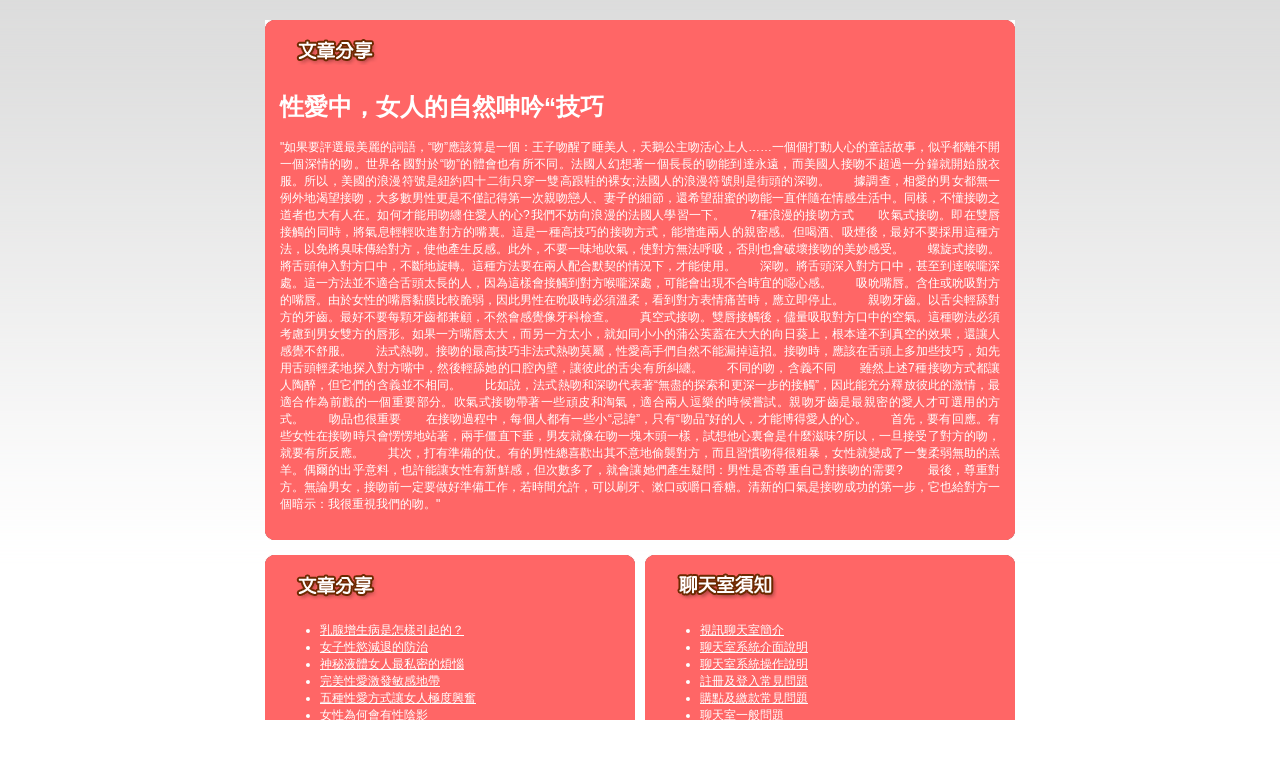

--- FILE ---
content_type: text/html; charset=utf-8
request_url: http://orz.cammeimei.com/?opc=a545
body_size: 26367
content:
<!DOCTYPE html PUBLIC "-//W3C//DTD XHTML 1.0 Transitional//EN" "http://www.w3.org/TR/xhtml1/DTD/xhtml1-transitional.dtd"><html xmlns="http://www.w3.org/1999/xhtml" xml:lang="zh-TW" lang="zh-TW"><head><meta http-equiv="Content-Type" content="text/html; charset=utf-8" /><meta http-equiv="Content-Language" content="zh-tw" /><title>性愛中，女人的自然呻吟“技巧-台灣論壇女生</title><link href="/templates/OP034/style.css" rel="stylesheet" type="text/css" /></head><body><a name="top"></a><div id="container">    <table width="750" border="0" align="center" cellpadding="0" cellspacing="0" bgcolor="#FF6666" style="margin-top:20px;">    <tr>      <td width="10"><img src="/templates/OP034/images/t_topL.gif" width="10" height="10" /></td>      <td></td>      <td width="10"><img src="/templates/OP034/images/t_topR.gif" width="10" height="10" /></td>    </tr>    <tr>      <td></td>      <td><table width="100%" border="0" cellspacing="0" cellpadding="5" style="text-align:center">          <tr>            <td><div align="left"><img src="/templates/OP034/images/t2.gif" width="110" height="30" /></div></td>          </tr>          <tr>            <td>              <div align="justify">                <h1>性愛中，女人的自然呻吟“技巧</h1>                <p>"如果要評選最美麗的詞語，“吻”應該算是一個：王子吻醒了睡美人，天鵝公主吻活心上人……一個個打動人心的童話故事，似乎都離不開一個深情的吻。世界各國對於“吻”的體會也有所不同。法國人幻想著一個長長的吻能到達永遠，而美國人接吻不超過一分鐘就開始脫衣服。所以，美國的浪漫符號是紐約四十二街只穿一雙高跟鞋的裸女;法國人的浪漫符號則是街頭的深吻。　　據調查，相愛的男女都無一例外地渴望接吻，大多數男性更是不僅記得第一次親吻戀人、妻子的細節，還希望甜蜜的吻能一直伴隨在情感生活中。同樣，不懂接吻之道者也大有人在。如何才能用吻纏住愛人的心?我們不妨向浪漫的法國人學習一下。　　7種浪漫的接吻方式　　吹氣式接吻。即在雙唇接觸的同時，將氣息輕輕吹進對方的嘴裏。這是一種高技巧的接吻方式，能增進兩人的親密感。但喝酒、吸煙後，最好不要採用這種方法，以免將臭味傳給對方，使他產生反感。此外，不要一味地吹氣，使對方無法呼吸，否則也會破壞接吻的美妙感受。　　螺旋式接吻。將舌頭伸入對方口中，不斷地旋轉。這種方法要在兩人配合默契的情況下，才能使用。　　深吻。將舌頭深入對方口中，甚至到達喉嚨深處。這一方法並不適合舌頭太長的人，因為這樣會接觸到對方喉嚨深處，可能會出現不合時宜的噁心感。　　吸吮嘴唇。含住或吮吸對方的嘴唇。由於女性的嘴唇黏膜比較脆弱，因此男性在吮吸時必須溫柔，看到對方表情痛苦時，應立即停止。　　親吻牙齒。以舌尖輕舔對方的牙齒。最好不要每顆牙齒都兼顧，不然會感覺像牙科檢查。　　真空式接吻。雙唇接觸後，儘量吸取對方口中的空氣。這種吻法必須考慮到男女雙方的唇形。如果一方嘴唇太大，而另一方太小，就如同小小的蒲公英蓋在大大的向日葵上，根本達不到真空的效果，還讓人感覺不舒服。　　法式熱吻。接吻的最高技巧非法式熱吻莫屬，性愛高手們自然不能漏掉這招。接吻時，應該在舌頭上多加些技巧，如先用舌頭輕柔地探入對方嘴中，然後輕舔她的口腔內壁，讓彼此的舌尖有所糾纏。　　不同的吻，含義不同　　雖然上述7種接吻方式都讓人陶醉，但它們的含義並不相同。　　比如說，法式熱吻和深吻代表著“無盡的探索和更深一步的接觸”，因此能充分釋放彼此的激情，最適合作為前戲的一個重要部分。吹氣式接吻帶著一些頑皮和淘氣，適合兩人逗樂的時候嘗試。親吻牙齒是最親密的愛人才可選用的方式。　　吻品也很重要　　在接吻過程中，每個人都有一些小“忌諱”，只有“吻品”好的人，才能博得愛人的心。　　首先，要有回應。有些女性在接吻時只會愣愣地站著，兩手僵直下垂，男友就像在吻一塊木頭一樣，試想他心裏會是什麼滋味?所以，一旦接受了對方的吻，就要有所反應。　　其次，打有準備的仗。有的男性總喜歡出其不意地偷襲對方，而且習慣吻得很粗暴，女性就變成了一隻柔弱無助的羔羊。偶爾的出乎意料，也許能讓女性有新鮮感，但次數多了，就會讓她們產生疑問：男性是否尊重自己對接吻的需要?　　最後，尊重對方。無論男女，接吻前一定要做好準備工作，若時間允許，可以刷牙、漱口或嚼口香糖。清新的口氣是接吻成功的第一步，它也給對方一個暗示：我很重視我們的吻。"</p>            </div></td>          </tr>        </table></td>      <td></td>    </tr>    <tr>      <td><img src="/templates/OP034/images/t_downL.gif" width="10" height="10" /></td>      <td></td>      <td><img src="/templates/OP034/images/t_downR.gif" width="10" height="10" /></td>    </tr>  </table><table width="750" border="0" align="center" cellpadding="0" cellspacing="0" style="margin-top:15px;">    <tr>      <td width="50%" valign="top" style="padding-right:5px;"><table width="100%" border="0" align="center" cellpadding="0" cellspacing="0" bgcolor="#FF6666">          <tr>            <td width="10"><img src="/templates/OP034/images/t_topL.gif" width="10" height="10" /></td>            <td></td>            <td width="10"><img src="/templates/OP034/images/t_topR.gif" width="10" height="10" /></td>          </tr>          <tr>            <td></td>            <td><table width="100%" border="0" cellspacing="0" cellpadding="5">                <tr>                  <td><img src="/templates/OP034/images/t2.gif" width="110" height="30" /></td>                </tr>                <tr>                  <td style="background:url(/templates/OP034/images/tbg1.gif) bottom right no-repeat"><ul>                      <li><a href='./?opc=a322'>乳腺增生病是怎樣引起的？</a></li><li><a href='./?opc=a239'>女子性慾減退的防治</a></li><li><a href='./?opc=a938'>神秘液體女人最私密的煩惱</a></li><li><a href='./?opc=a516'>完美性愛激發敏感地帶</a></li><li><a href='./?opc=a131'>五種性愛方式讓女人極度興奮</a></li><li><a href='./?opc=a257'>女性為何會有性陰影</a></li><li><a href='./?opc=a187'>性興奮需要的5個刺激</a></li><li><a href='./?opc=a778'>怎樣判斷性刺激是否充分</a></li><li><a href='./?opc=a713'>吻到銷魂 渾身觸電</a></li><li><a href='./?opc=a640'>持續提升女人性高潮小花招</a></li><li><a href='./?opc=a423'>對於性愛 女人不該羞澀</a></li><li><a href='./?opc=a656'>性愛中更為銷魂的腹部挑逗</a></li><li><a href='./?opc=a038'>男女一學就會的性愛高潮妙招</a></li><li><a href='./?opc=a812'>告?快速性? 今夜?性做秀</a></li><li><a href='./?opc=a450'>經典女上男下做愛插入的技巧</a></li><li><a href='./?opc=a521'>如何讓伴侶達到性高潮</a></li><li><a href='./?opc=a709'>挑逗欲望展現完美性愛</a></li><li><a href='./?opc=a678'>陰莖旋轉法 女人更爽快</a></li><li><a href='./?opc=a014'>性愛姿勢：五種經典後入式</a></li><li><a href='./?opc=a512'>教女性如何充分享受快感</a></li><li><a href='./?opc=a415'>性姿勢從後入式到前入式的轉變</a></li><li><a href='./?opc=a338'>對手淫與愛撫的重新認識</a></li><li><a href='./?opc=a377'>鴛鴦浴也能成為性愛捷徑</a></li><li><a href='./?opc=a371'>女人主動出擊做愛前戲</a></li><li><a href='./?opc=a365'>「做」出性欣喜的美妙感受</a></li><li><a href='./?opc=a573'>性愛對健康生活的重要作用</a></li><li><a href='./?opc=a832'>吸吮男人胸部可以讓愛更加悠久纏綿</a></li><li><a href='./?opc=a923'>女性在達到性高潮的明顯特徵</a></li><li><a href='./?opc=a337'>如何使自己的女人常常達到高潮</a></li><li><a href='./?opc=a784'>?房?魂四招令你高潮??</a></li><li><a href='./?opc=a520'>男人性能力怎樣才算走「熊」</a></li><li><a href='./?opc=a429'>女人致性頂點是男人的粗野</a></li><li><a href='./?opc=a545'>性愛中，女人的自然呻吟“技巧</a></li><li><a href='./?opc=a202'>如何學做個消魂的女人！</a></li><li><a href='./?opc=a821'>性愛指南，讓你們激情享受快樂高潮</a></li><li><a href='./?opc=a576'>女人做愛時 如何發揮魅力征服男人</a></li><li><a href='./?opc=a140'>乳房性交技巧超火辣</a></li><li><a href='./?opc=a945'>陰道流血背後的幕後黑手</a></li><li><a href='./?opc=a048'>女人的「性」趣剋星</a></li><li><a href='./?opc=a107'>沒有男人愛撫的女人容易枯萎</a></li><li><a href='./?opc=a620'>耍耍花樣讓接吻更銷魂</a></li><li><a href='./?opc=a989'>讓你放心內射的做愛姿勢</a></li><li><a href='./?opc=a514'>7個高潮不斷的情愛技巧</a></li><li><a href='./?opc=a839'>房事前如何按摩</a></li><li><a href='./?opc=a841'>床伴數字 打造「熟女」心經</a></li><li><a href='./?opc=a032'>選好做愛地點讓你更有激情</a></li><li><a href='./?opc=a663'>找回往日激情 偏離式性愛</a></li><li><a href='./?opc=a972'>溫情“做秀” 秀出激情秀出性趣</a></li><li><a href='./?opc=a762'>小小動作可以俘獲伴侶心魂</a></li><li><a href='./?opc=a737'>當女上位套不緊陰莖時可用的技巧</a></li><li><a href='./?opc=a877'>熟女們的接吻千奇百怪</a></li><li><a href='./?opc=a789'>欲擒故縱：快感也適用</a></li><li><a href='./?opc=a153'>活學活用的完美性愛技巧</a></li><li><a href='./?opc=a952'>男女聲色遊樂場觸發性高潮</a></li><li><a href='./?opc=a735'>美妙高潮 需要一步步來實現</a></li><li><a href='./?opc=a854'>4種做愛姿勢 哪種讓你性愛更舒服?</a></li><li><a href='./?opc=a646'>日本ＡＶ女優的性愛技巧</a></li><li><a href='./?opc=a123'>吸吮男人胸部可以讓愛更加悠久纏綿</a></li><li><a href='./?opc=a421'>讓女人瘋狂的“做愛動作”</a></li><li><a href='./?opc=a311'>怎樣判斷性刺激是否充分</a></li><li><a href='./?opc=a908'>野外做愛給成年人找另類性愛刺激感受</a></li><li><a href='./?opc=a155'>春心在微微“呻吟”中蕩漾</a></li><li><a href='./?opc=a044'>發育中的乳房易受吸煙之害</a></li><li><a href='./?opc=a201'>女人渴望和諧的肉體激情</a></li><li><a href='./?opc=a837'>性愛中要相互轉換的四種愛撫方法</a></li><li><a href='./?opc=a928'>女人常做愛的八大好處</a></li><li><a href='./?opc=a628'>磨擦刺激法雙方都易達高潮</a></li><li><a href='./?opc=a058'>性愛新流行：全力打造慢性愛</a></li><li><a href='./?opc=a186'>最受男人追捧的性愛姿勢排行榜 </a></li><li><a href='./?opc=a790'>吻是最美麗的肢體語言</a></li><li><a href='./?opc=a244'>有效抽插???女人?得超快感</a></li><li><a href='./?opc=a819'>幾招讓老夫老妻房事變新鮮</a></li><li><a href='./?opc=a437'>床第之間 含蓄比誘惑更有效</a></li><li><a href='./?opc=a269'>不需要男人抽送的做愛姿勢</a></li><li><a href='./?opc=a135'>保持性慾維護器官多喝水</a></li><li><a href='./?opc=a191'>蝶振與8字舞並稱“口交兩大絕技”</a></li><li><a href='./?opc=a214'>女人的完美性愛 怎麼來的</a></li><li><a href='./?opc=a968'>中年人適當性愛永葆年輕</a></li><li><a href='./?opc=a098'>女性姿態與性需求</a></li><li><a href='./?opc=a700'>情趣用品：給性愛添加色彩</a></li><li><a href='./?opc=a621'>找回往日激情 偏離式性愛</a></li><li><a href='./?opc=a100'>小技巧 保濕女性私處</a></li><li><a href='./?opc=a168'>失控走火用力狂吻口水直流</a></li><li><a href='./?opc=a227'>讓女人欲罷不能的做愛技巧</a></li><li><a href='./?opc=a473'>性交中，當她向後仰時…</a></li><li><a href='./?opc=a339'>怎樣讓男人更瘋狂</a></li><li><a href='./?opc=a664'>怎樣愛撫女人的私處</a></li><li><a href='./?opc=a274'>女角鬥士的愛欲傳授秘法</a></li><li><a href='./?opc=a447'>男人學會善用專利動作讓她天崩地裂</a></li><li><a href='./?opc=a552'>給男人最high的超常刺激!</a></li><li><a href='./?opc=a056'>四種出人意料的接吻高招</a></li><li><a href='./?opc=a198'>學習這些性愛技巧，高潮無極限</a></li><li><a href='./?opc=a828'>插入式性愛也可如此美妙</a></li><li><a href='./?opc=a193'>與處女做愛的秘訣</a></li><li><a href='./?opc=a872'>陰道快感的性愛技巧</a></li><li><a href='./?opc=a625'>銷魂十招　性愛更上一層樓</a></li><li><a href='./?opc=a714'>高潮要一步步來實現</a></li><li><a href='./?opc=a974'>教你延遲射精的秘訣</a></li><li><a href='./?opc=a006'>怎樣令男人衝撞更有力？</a></li><li><a href='./?opc=a515'>獲得更美妙的高潮感覺</a></li>                                       </ul></td>                </tr>              </table></td>            <td></td>          </tr>          <tr>            <td><img src="/templates/OP034/images/t_downL.gif" width="10" height="10" /></td>            <td></td>            <td><img src="/templates/OP034/images/t_downR.gif" width="10" height="10" /></td>          </tr>        </table></td>      <td width="50%" rowspan="2" valign="top" style="padding-left:5px;"><table width="100%" border="0" align="center" cellpadding="0" cellspacing="0" bgcolor="#FF6666">          <tr>            <td width="10"><img src="/templates/OP034/images/t_topL.gif" width="10" height="10" /></td>            <td></td>            <td width="10"><img src="/templates/OP034/images/t_topR.gif" width="10" height="10" /></td>          </tr>          <tr>            <td></td>            <td><table width="100%" border="0" cellspacing="0" cellpadding="5">                <tr>                  <td><div align="left"><img src="/templates/OP034/images/t3.gif" width="130" height="30" /></div></td>                </tr>                <tr>                  <td style="background:url(/templates/OP034/images/tbg3.gif) bottom right no-repeat"><ul>                      <li><a href="./?opc=q1">視訊聊天室簡介</a></li>                      <li><a href="./?opc=q2">聊天室系統介面說明</a></li>                      <li><a href="./?opc=q3">聊天室系統操作說明</a></li>                      <li><a href="./?opc=q4">註冊及登入常見問題</a></li>                      <li><a href="./?opc=q5">購點及繳款常見問題</a></li>                      <li><a href="./?opc=q6">聊天室一般問題</a></li>                      <li><a href="./?opc=q7">什麼是免費文字聊天</a></li>                      <li><a href="./?opc=q8">什麼是免費視訊</a></li>                      <li><a href="./?opc=q9">使用會員點數聊天常見問題</a></li>                      <li><a href="./?opc=q10">如何使用電話付費</a></li>                      <li><a href="./?opc=q11">非會員線上刷卡常見問題</a></li>                      <li><a href="./?opc=q12">影音連線障礙常見問題</a></li>                      <li><a href="./?opc=q13">聊天室規範</a></li>                      <li><a href="./?opc=q14">聊天糾紛及會員權益常見問題</a></li>                    </ul></td>                </tr>              </table></td>            <td></td>          </tr>          <tr>            <td><img src="/templates/OP034/images/t_downL.gif" width="10" height="10" /></td>            <td></td>            <td><img src="/templates/OP034/images/t_downR.gif" width="10" height="10" /></td>          </tr>        </table><table width="100%" border="0" align="center" cellpadding="0" cellspacing="0" bgcolor="#FF6666" style="margin-top:10px;">          <tr>            <td width="10"><img src="/templates/OP034/images/t_topL.gif" width="10" height="10" /></td>            <td></td>            <td width="10"><img src="/templates/OP034/images/t_topR.gif" width="10" height="10" /></td>          </tr>          <tr>            <td></td>            <td><table width="100%" border="0" cellspacing="0" cellpadding="5">                <tr>                  <td><img src="/templates/OP034/images/t4.gif" width="110" height="30" /></td>                </tr>                <tr>                  <td style="background:url(/templates/OP034/images/tbg2.gif) bottom right no-repeat"><h2>什麼是賺錢聯盟?</h2>                    <p>申請加盟會員完全免費，只要您擁有自己的網站或懂得網路行銷，並且年齡已過20歲，我們都歡迎您的加盟。加盟成功後， 您會有專屬的網站網址及行銷資料，只要透過您專業的網站行銷技術，即可創造令人意想不到的利潤業績。<br />                      詳細資料請按<a href="./?opc=makemoney">賺錢聯盟</a><br />                  </p></td>                </tr>              </table></td>            <td></td>          </tr>          <tr>            <td><img src="/templates/OP034/images/t_downL.gif" width="10" height="10" /></td>            <td></td>            <td><img src="/templates/OP034/images/t_downR.gif" width="10" height="10" /></td>          </tr>        </table></td>    </tr>      </table>  </div><div class="footer"><div align="center" class="link"><div><h1>成人</h1><br><a href=http://shop.5195.info/>我愛5278論壇</a> | <a href=http://room.4516.info/>我愛78論壇5278</a> | <a href=http://showlive.4859.info/>5278cc論壇</a> | <a href=http://sex.4983.info/>5278 cc</a> | <a href=http://blog.4983.info/>a片5278</a><br><a href=http://669.mmmiss.info/>試看日本成人影片</a> | <a href=http://chat3.mmmiss.info/>觀賞a片網站</a> | <a href=http://2013.mmmiss.info/>高潮做愛影片</a> | <a href=http://4qk1.mmmiss.info/>咪咪情色短片</a> | <a href=http://34c4.mmmiss.info/>西洋裸體色情片</a><br><h1>貼圖</h1><br><a href=http://85st.9396.info/>85st免費影片長片</a> | <a href=http://et.9396.info/>85cc成人片免費看</a> | <a href=http://18tw.d97.info/>85cc免費影片</a> | <a href=http://85cc1.9414.info/>85cc成人片觀看</a> | <a href=http://www.9396.info/>85cc免費影片觀看</a><br><a href=http://69.jp333.info/>星野亞溪</a> | <a href=http://nice.jp333.info/>星野亞希露點</a> | <a href=http://70.jp333.info/>星穎成人頻道</a> | <a href=http://1008.jp333.info/>星野殘紅</a> | <a href=http://205.jp333.info/>星野亞西 dvd</a><br><h1>做愛</h1><br><a href=http://18room.x558.info/>台灣成人片</a> | <a href=http://book.a384.info/>台灣成人片免費看</a> | <a href=http://body.x558.info/>台灣成人情色網</a> | <a href=http://aio.a384.info/>台灣成人小說</a> | <a href=http://85cc.a410.info/>台灣成人文學網</a><br><a href=http://adult.goodez.info/>s18x色片</a> | <a href=http://18tw.jp666.info/>美女.世界</a> | <a href=http://panda.goodez.info/>援交友聊天室</a> | <a href=http://playboy.goodez.info/>美女聊天室 視訊聊天 申請加盟</a> | <a href=http://ilove.goodez.info/>080視訊聊天室temper</a><br><h1>情色</h1><br><a href=http://talk.video555.com/>日本車展美女寫真</a> | <a href=http://sex520.show138.info/>艾莉絲寫真</a> | <a href=http://shopping.bb278.info/>人體藝術寫真</a> | <a href=http://ut387.555baby.com/>蔡依林寫真集</a> | <a href=http://woman.show132.info/>2009真情寫真影片</a><br><a href=http://chat.jp999.info/>熊貓貼圖區</a> | <a href=http://panda.jp999.info/>成人電影</a> | <a href=http://6k.jp999.info/>成人圖片</a> | <a href=http://mm.goodmeme.info/>視訊美女聊天</a> | <a href=http://4qk.jp999.info/>男同志聊天室</a><br><h1>露點</h1><br><a href=http://ut.u956.info/>金瓶梅av影片</a> | <a href=http://show.i627.info/>下載金瓶梅楊思敏</a> | <a href=http://playgirl.i627.info/>楊思敏之金瓶梅</a> | <a href=http://play.k489.info/>楊思敏影片金瓶梅下載</a> | <a href=http://shop.s148.info/>下載金瓶梅2愛的奴隸</a><br><a href=http://3y3.nice666.info/>火辣視訊薄紗主播</a> | <a href=http://18xx.goodsexy.info/>免費看A圖</a> | <a href=http://18jack.goodsexy.info/>金瓶梅情色小說文學</a> | <a href=http://orz.goodsexy.info/>自拍影片 </a> | <a href=http://sex.goodsexy.info/>色情小說 </a><br><h1>走光</h1><br><a href=http://woman.m239.info/>免費av女優影片</a> | <a href=http://post.p814.com/>線上av</a> | <a href=http://panda.l421.com/>666av 免費電影</a> | <a href=http://ut387.p814.com/>avdvd168影片</a> | <a href=http://www.l421.com/>無碼av</a><br><a href=http://sogo2.tubesexy.info/>咆哮小老鼠</a> | <a href=http://may1.tubesexy.info/>dudu sex免費影片</a> | <a href=http://173show.tubesexy.info/>成人視訊mela</a> | <a href=http://cam2.tubesexy.info/>援交女豆豆出租情人視訊</a> | <a href=http://loveu.tubesexy.info/>av969 免費電影 .</a><br><h1>85CC</h1><br><a href=http://aio.h299.info/>線上成人片影片 : 線上免費 成人影片 : 成人黃色影片 : 免費a片成人 : 雅雅 成人館</a> | <a href=http://acg.c796.com/>85成人片觀看t : 85成人片免費 : 85成人片免費長片 : 85成人片分享區 : 85成人網</a> | <a href=http://www.h287.com/>線上無碼成人 : 成人貼圖貼片 : 成人日本av : 在線成人片 : 成人ＤＶＤ專賣店</a> | <a href=http://ch5.k386.info/>成人影片gogo2 : 成人影片bt : 成人影片第一頁 : 成人影片交流網 : 成人影片動畫</a> | <a href=http://beauty.k704.info/>18成人小說 : a片成人 : 萱萱成人片 : 免費</a><br><a href=http://34c1.go2mm.info/>性交持久術</a> | <a href=http://sex9991.go2mm.info/>性感沙灘3中文補丁</a> | <a href=http://666.go2mm.info/>. 2 修改物品器</a> | <a href=http://playboy1.go2mm.info/>性感沙灘補丁</a> | <a href=http://45av.go2mm.info/>.2修改1.11</a><br><h1>AV99</h1><br><a href=http://69.d198.info/>日本正妹百人斬</a> | <a href=http://acg.c228.info/>日本ab女傭影片</a> | <a href=http://dk.ggyy089.com/>免費日本a片</a> | <a href=http://beauty.s505.info/>日本無碼a片</a> | <a href=http://dd.d175.info/>日本無碼</a><br><a href=http://dudusex.twchatmeme.info/>性愛巴士2</a> | <a href=http://twroommovie.info/>武則天免費視訊聊天室</a> | <a href=http://sex999.twroommovie.info/>松島楓侵犯</a> | <a href=http://twtalksex.info/>cu成人bt博客</a> | <a href=http://buty.twtalkchannel.info/>母子亂倫圖片</a><br><h1>77P2P</h1><br><a href=http://woman.m239.info/>免費av女優影片</a> | <a href=http://post.p814.com/>線上av</a> | <a href=http://panda.l421.com/>666av 免費電影</a> | <a href=http://ut387.p814.com/>avdvd168影片</a> | <a href=http://www.l421.com/>無碼av</a><br><a href=http://3y3.nice666.info/>火辣視訊薄紗主播</a> | <a href=http://18xx.goodsexy.info/>免費看A圖</a> | <a href=http://18jack.goodsexy.info/>金瓶梅情色小說文學</a> | <a href=http://orz.goodsexy.info/>自拍影片 </a> | <a href=http://sex.goodsexy.info/>色情小說 </a><br><h1>洪爺</h1><br><a href=http://77p2p2.jp616.com/>免費a片</a> | <a href=http://ut387.movie176.com/>免費日本a片</a> | <a href=http://bbs.bb218.info/>a片免費</a> | <a href=http://shopping.movie616.com/>a片商</a> | <a href=http://talk.dd15.info/>免費線上看a片</a><br><a href=http://s31.twgoodmm.com/>成人免費手機.</a> | <a href=http://38ga.twgoodmm.com/>色情片線上看</a> | <a href=http://showlive.twadulttube.com/>0800色情聊天室</a> | <a href=http://gogo.hivideoez.info/>qq 美美色網影片</a> | <a href=http://uthome.hivideotalk.info/>哪裡有免費成人.</a><br></div><center><table width=930 border=0 cellpadding=5 cellspacing=1 bgcolor=#F6F6F6 style=margin:5px; font-size:12px; border:1px solid #999999>  <tr>    <td width=15 rowspan=5 bgcolor=#004891><font color=#FFFFFF><b>相關連結</b></font></td>    <td width=125><div align=center><a target=_blank style=color:#000000 href=http://cup.bb-990.com>85cc成人片觀看85</a></div></td>    <td width=125><div align=center><a target=_blank style=color:#000000 href=http://080.av970.com>85街影城85cc</a></div></td>    <td width=125><div align=center><a target=_blank style=color:#000000 href=http://cute.live-478.com>85cc街影城</a></div></td>    <td width=125><div align=center><a target=_blank style=color:#000000 href=http://cam.live-261.com>85cc免費影城倉井空免費影片</a></div></td>    <td width=125><div align=center><a target=_blank style=color:#000000 href=http://apple.live-261.com>85cc免費影片觀看108</a></div></td>  </tr>  <tr>    <td width=125><div align=center><a target=_blank style=color:#000000 href=http://book.gigi332.com>85cc成人片觀看108</a></div></td>    <td width=125><div align=center><a target=_blank style=color:#000000 href=http://album.hot619.com>85cc 免費影片長片播放</a></div></td>    <td width=125><div align=center><a target=_blank style=color:#000000 href=http://dk.av454.com>85cc免費影城85cc</a></div></td>    <td width=125><div align=center><a target=_blank style=color:#000000 href=http://chat.dudu889.com>85cc</a></div></td>    <td width=125><div align=center><a target=_blank style=color:#000000 href=http://candy.momo-422.com>85cc免費影片觀看108人</a></div></td>  </tr></table></center><div class=notead style=display:none><a href=http://www.talking-girl.info/>85st免費影片長片</a><a href=http://www.talkinggirl.info/>85cc成人片免費看</a><a href=http://www.talking-room.info/>85cc免費影片</a><a href=http://www.talkingroom.info/>85cc成人片觀看</a><a href=http://www.talking-baby.info/>85cc免費影片觀看</a><a href=http://www.942girl.info/>85cc免費成人片網</a><a href=http://www.942woman.info/>85cc免費影城</a><a href=http://www.942me.info/>85cc成人片免費觀看</a><a href=http://www.942mo.info/>85cc免費影片觀看外國片</a><a href=http://www.baby520.info/>85街影城 85cc 85st</a></div></div></div></body></html>